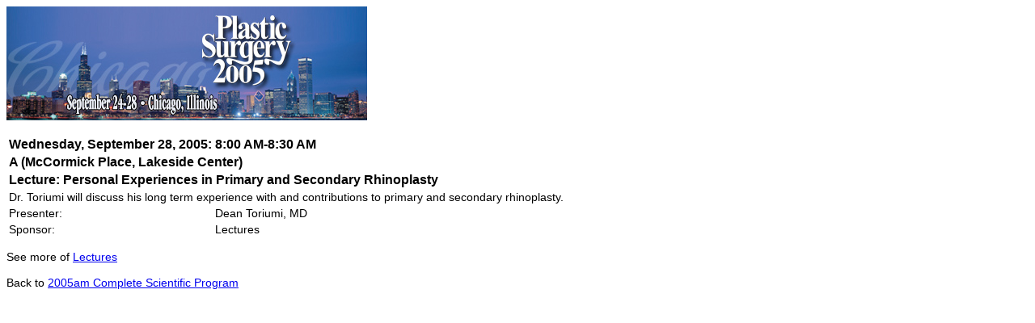

--- FILE ---
content_type: text/html; charset=utf-8
request_url: https://asps.confex.com/asps/2005am/techprogram/session_1192.htm
body_size: 703
content:
<html>
  		  <head>
  		   <link href="/style/asps/techProgramStyle.css" rel="stylesheet" type="text/css"> 
  		  
  		  <title>Session: Personal Experiences in Primary and Secondary Rhinoplasty</title>
  		  </head><body>
  		  <img src='../../images/2005am/techprogbanner_2005am.gif'><p>
<table><tr><td colspan=4><!--InterestSession1192--></td></tr>
<tr><td colspan="4" class="sessionDateTime"><!--#date#--><b> Wednesday, September 28, 2005: 8:00 AM-8:30 AM</b><!--#/date#--></td></tr>
<tr><td colspan=4><span class="sessionLocation"><b>A (McCormick Place, Lakeside Center)</b></span></td></tr>
<tr><td colspan=4><!--#title#--><span class="Title">Lecture: Personal Experiences in Primary and Secondary Rhinoplasty</span><!--#/title#--></td></tr>
<tr><td colspan=4 class="SessionAbstract"><!--#abstract#-->Dr. Toriumi will discuss his long term experience with and contributions to primary and secondary rhinoplasty.<!--#/abstract#--></td></tr>
<tr valign="top" ><td class="sessionrolelabel">Presenter:</td><td colspan="3" class="sessionroleperson"><!--#author#-->Dean Toriumi, MD</td></tr>
<tr valign=top><td>Sponsor:</td><td colspan="3">Lectures</td></tr>
  
  </table>  
  <p>
  See more of <a href="program_97.htm">Lectures</a><br><br>
  Back to <a href="meeting_2005am.htm">2005am Complete Scientific Program</a><br>
  
  <p><br>
  <p>
  
  <p>
  
  
  </div><!-- end "sessioncontent" -->
  </body></html>


--- FILE ---
content_type: text/css
request_url: https://asps.confex.com/style/asps/techProgramStyle.css
body_size: 509
content:
BODY { background: #FFFFFF}
BODY { font-family : Arial, Helvetica, sans-serif;
       font-size : 90%;}

TABLE { font-size : 100%; }
FONT.header { 
	font-size : 130%; 
	color: #EEEEEE;
}

H3 { font-size : 120%; }
H2 { font-size : 130%; }

.timeHeader { background-color: #0C402D; }

.Title {
        font-weight: bold;
        font-size: medium;
}

.sessionLocation {
    font-size: medium;
}

.sessionDateTime {
    font-size: medium;
}

.sessionpapertime { white-space: nowrap; }